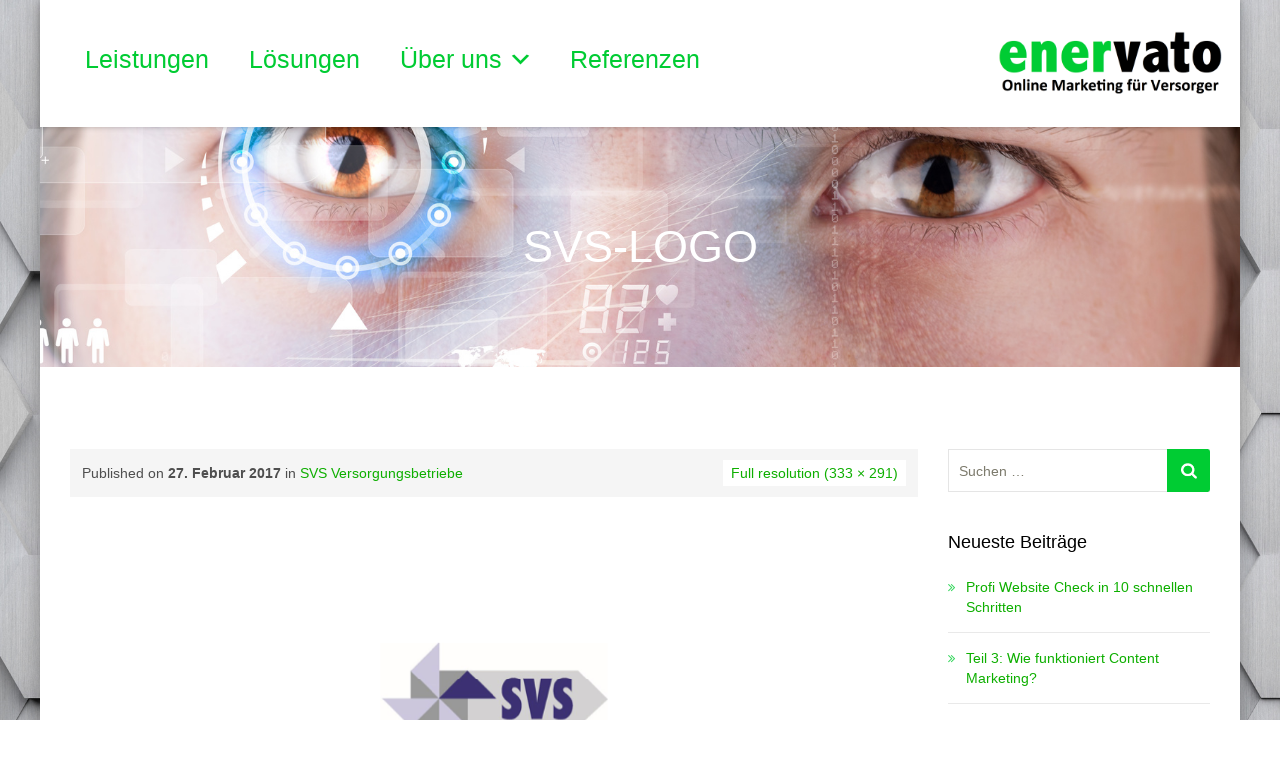

--- FILE ---
content_type: text/css
request_url: https://enervato.de/wp-content/cache/autoptimize/css/autoptimize_single_b9d10fa0c03147b05368edb6738d4a3a.css
body_size: 628
content:
.drop_uploader.drop_zone{width:100%;min-height:100px;text-align:center;border:3px dashed #999;-webkit-border-radius:8px;-moz-border-radius:8px;border-radius:8px;margin:10px 0}.drop_uploader.drop_zone.hover{border:3px dashed #4a90e2}.drop_uploader.drop_zone .text_wrapper{margin-top:30px}.drop_uploader.drop_zone .text_wrapper i{font-size:50px;color:#9b9b9b;position:relative;top:14px;margin-right:25px}.drop_uploader.drop_zone .text{font-family:"Raleway";font-size:24px;color:#9b9b9b}.drop_uploader.drop_zone ul.files{width:90%;margin:0 auto;text-align:left;list-style:none;margin:10px auto 35px}.drop_uploader.drop_zone ul.files li{font-family:"Raleway";font-size:18px;color:#000;background-color:#f5f5f5;border-top:2px solid #f5f5f5;border-bottom:2px solid #f5f5f5;margin:0;padding:5px}.drop_uploader.drop_zone ul.files li i.action-delete{color:red;float:right;cursor:pointer}.drop_uploader.drop_zone ul.files.thumb{width:90%;text-align:left;list-style:none;margin-bottom:35px;overflow:auto}.drop_uploader.drop_zone ul.files.thumb li{min-width:100px;display:block;float:left;font-family:"Raleway";font-size:18px;color:#000;background-color:transparent;border:none;margin:0;padding:5px 15px;text-align:center}.drop_uploader.drop_zone ul.files.thumb li div.thumbnail{width:100px;height:100px;border-radius:8px;-moz-border-radius:8px;-webkit-border-radius:8px;background-size:cover;margin:0 auto;border:1px solid #9b9b9b}.drop_uploader.drop_zone ul.files.thumb li div.thumbnail .du_hover_layer{width:98px;height:98px;border-radius:7px;background:#fff;opacity:0;position:absolute;-webkit-transition:opacity .1s ease-in;-moz-transition:opacity .1s ease-in;transition:opacity .1s ease-in}.drop_uploader.drop_zone ul.files.thumb li div.thumbnail:hover .du_hover_layer{opacity:.8;position:absolute;-webkit-transition:opacity .1s ease-in;-moz-transition:opacity .1s ease-in;transition:opacity .1s ease-in}.drop_uploader.drop_zone ul.files li .du_progress{display:inline-block;float:right;margin:0}.drop_uploader.drop_zone ul.files.thumb li .du_progress{width:0;height:0;margin-top:-100px;position:relative;right:75px}.drop_uploader.drop_zone ul.files.thumb li .du_progress canvas{margin-top:25px}.drop_uploader.drop_zone ul.files.thumb li div.thumbnail i{font-size:32px;position:relative;top:calc(50% - 16px);display:block;color:#999}.drop_uploader.drop_zone ul.files.thumb.ajax li div.thumbnail:hover i{visibility:hidden;opacity:0;display:none}.drop_uploader.drop_zone ul.files.thumb li div.thumbnail i.action-delete{color:red;visibility:hidden;opacity:0;float:none;-webkit-transition:opacity .1s ease-in;-moz-transition:opacity .1s ease-in;transition:opacity .1s ease-in}.drop_uploader.drop_zone ul.files.thumb li div.thumbnail:hover i.action-delete{visibility:visible;opacity:1;display:block;cursor:pointer;-webkit-transition:opacity .1s ease-in;-moz-transition:opacity .1s ease-in;transition:opacity .1s ease-in}.drop_uploader.drop_zone ul.files.thumb li span.title{width:100px;white-space:nowrap;overflow:hidden;text-overflow:ellipsis;display:inline-block}.drop_uploader.drop_zone ul.files li:nth-child(even){background-color:transparent}.drop_uploader.drop_zone ul.files li i{font-size:20px;position:relative;top:2px;margin:0 10px}.drop_uploader.drop_zone .errors p{color:red}.drop_uploader.drop_zone input[type=file]{display:none;opacity:0;-ms-filter:"alpha(opacity=50)"}

--- FILE ---
content_type: application/javascript
request_url: https://enervato.de/wp-content/cache/autoptimize/js/autoptimize_single_ba054e93896fd7f44d048013f0f16271.js
body_size: 123
content:
jQuery(document).ready(function(){jQuery('input.wpcf7-dropuploader').drop_uploader({uploader_text:' Dateien zum hochladen hierher ziehen oder klicken Sie auf<br>',browse_text:'HOCHLADEN',uploader_icon:'<i class="pe-7s-cloud-upload"></i>',file_icon:'<i class="pe-7s-file"></i>',time_show_errors:'5',layout:'thumbnails',url:du_ajax_url.url,delete_url:du_ajax_url.url,});});